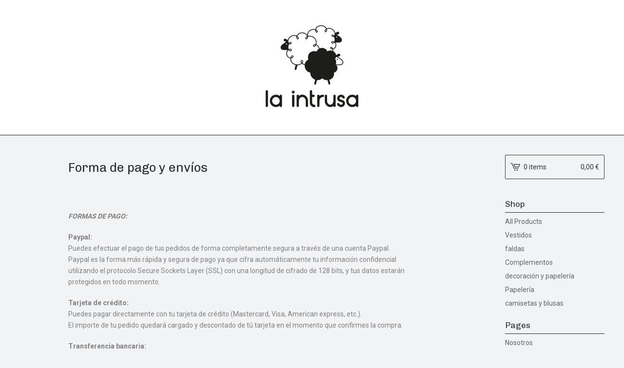

--- FILE ---
content_type: text/html; charset=utf-8
request_url: https://laintrusa.bigcartel.com/aviso-legal-y-politica-de-privacidad
body_size: 6046
content:
<!DOCTYPE html>
<html>
  <head>
    <title>LA INTRUSA  &mdash; Forma de pago y envíos</title>
    <meta charset="utf-8">
    <meta name="description" content="En nuestras tiendas de Madrid y la &quot;shop online&quot; encontrarás ropa, complementos, ilustraciones, decoración y objetos de diseñadores y artistas de t...">
    <meta name="keywords" content="Vestidos, SSS, Pañuelos, Sudaderas, faldas, Complementos, decoración y papelería, Papelería, camisetas y blusas">
    <meta content="width=device-width, initial-scale=1, maximum-scale=1, user-scalable=0" name="viewport">
    <meta property="og:title" content="Forma de pago y envíos">
    <meta property="og:site_name" content="LA INTRUSA ">
    
    <link href="/theme_stylesheets/197875872/1755869806/theme.css" media="screen" rel="stylesheet" type="text/css">
    <!-- Served from Big Cartel Storefront -->
<!-- Big Cartel generated meta tags -->
<meta name="generator" content="Big Cartel" />
<meta name="author" content="LA INTRUSA" />
<meta name="description" content="FORMAS DE PAGO: Paypal: Puedes efectuar el pago de tus pedidos de forma completamente segura a través de una cuenta Paypal. Paypal es la forma más..." />
<meta name="referrer" content="strict-origin-when-cross-origin" />
<meta name="theme_name" content="Lunch Break" />
<meta name="theme_version" content="0.5.5" />
<meta property="og:type" content="website" />
<meta property="og:site_name" content="LA INTRUSA" />
<meta property="og:title" content="Forma de pago y envíos" />
<meta property="og:url" content="https://laintrusa.bigcartel.com/aviso-legal-y-politica-de-privacidad" />
<meta property="og:description" content="FORMAS DE PAGO: Paypal: Puedes efectuar el pago de tus pedidos de forma completamente segura a través de una cuenta Paypal. Paypal es la forma más..." />
<meta name="twitter:card" content="summary_large_image" />
<meta name="twitter:title" content="Forma de pago y envíos" />
<meta name="twitter:description" content="FORMAS DE PAGO: Paypal: Puedes efectuar el pago de tus pedidos de forma completamente segura a través de una cuenta Paypal. Paypal es la forma más..." />
<!-- end of generated meta tags -->

<!-- Big Cartel generated link tags -->
<link rel="preconnect" href="https://fonts.googleapis.com" />
<link rel="preconnect" href="https://fonts.gstatic.com" crossorigin="true" />
<link rel="stylesheet" href="//fonts.googleapis.com/css?family=Chivo:400,700|Roboto:300,400,500,700&amp;display=swap" type="text/css" title="Google Fonts" />
<link rel="canonical" href="https://www.laintrusashop.com/aviso-legal-y-politica-de-privacidad" />
<link rel="alternate" href="https://www.laintrusashop.com/products.xml" type="application/rss+xml" title="Product Feed" />
<link rel="icon" href="/favicon.svg" type="image/svg+xml" />
<link rel="icon" href="/favicon.ico" type="image/x-icon" />
<link rel="apple-touch-icon" href="/apple-touch-icon.png" />
<!-- end of generated link tags -->

<!-- Big Cartel generated structured data -->
<script type="application/ld+json">
{"@context":"https://schema.org","@type":"BreadcrumbList","itemListElement":[{"@type":"ListItem","position":1,"name":"Home","item":"https://www.laintrusashop.com/"},{"@type":"ListItem","position":2,"name":"Forma de pago y envíos","item":"https://www.laintrusashop.com/aviso-legal-y-politica-de-privacidad"}]}
</script>

<!-- end of generated structured data -->

<script>
  window.bigcartel = window.bigcartel || {};
  window.bigcartel = {
    ...window.bigcartel,
    ...{"account":{"id":3463658,"host":"www.laintrusashop.com","bc_host":"laintrusa.bigcartel.com","currency":"EUR","country":{"code":"ES","name":"Spain"}},"theme":{"name":"Lunch Break","version":"0.5.5","colors":{"button_background_color":null,"button_text_color":null,"button_hover_background_color":null,"background_color":"#f2f3f4","primary_text_color":"#827f7f","link_text_color":"#646464","link_hover_color":"#313131"}},"checkout":{"payments_enabled":true,"stripe_publishable_key":"pk_live_ySMr8KWkTQ9uem1KdEZcs6Ap","paypal_merchant_id":"9882KC5288P7Y"},"page":{"type":"custom"}}
  }
</script>
<script id="stripe-js" src="https://js.stripe.com/v3/" async></script>
<script async src="https://www.paypal.com/sdk/js?client-id=AbPSFDwkxJ_Pxau-Ek8nKIMWIanP8jhAdSXX5MbFoCq_VkpAHX7DZEbfTARicVRWOVUgeUt44lu7oHF-&merchant-id=9882KC5288P7Y&currency=EUR&components=messages,buttons" data-partner-attribution-id="BigCartel_SP_PPCP" data-namespace="PayPalSDK"></script>
<style type="text/css">.custom-page-content img, .custom-page .page-content img, .custom-content img, .custom_content img, .page.custom img, .custom-page img, .custom_page img, .custom .page_content img, .content .custom img, .custom #page_body img, .custom section.content img, .custom .main img { height: auto }</style>
<script type="text/javascript">
  var _bcaq = _bcaq || [];
  _bcaq.push(['_setUrl','stats1.bigcartel.com']);_bcaq.push(['_trackVisit','3463658']);
  (function() {
    var bca = document.createElement('script'); bca.type = 'text/javascript'; bca.async = true;
    bca.src = '/stats.min.js';
    var s = document.getElementsByTagName('script')[0]; s.parentNode.insertBefore(bca, s);
  })();
</script>
<script src="/assets/currency-formatter-e6d2ec3fd19a4c813ec8b993b852eccecac4da727de1c7e1ecbf0a335278e93a.js"></script>
  
<style></style>
</head>

  <body id="aviso-legal-y-politica-de-privacidad-page" class="aviso-legal-y-politica-de-privacidad custom">
  	<div id="fb-root"></div>
  	<script>(function(d, s, id) {
  	  var js, fjs = d.getElementsByTagName(s)[0];
  	  if (d.getElementById(id)) return;
  	  js = d.createElement(s); js.id = id;
  	  js.src = "//connect.facebook.net/en_US/sdk.js#xfbml=1&version=v2.5";
  	  fjs.parentNode.insertBefore(js, fjs);
  	}(document, 'script', 'facebook-jssdk'));</script>
    <div class="mobile_nav">
      <a class="open_menu" href="#" title="Menu">
        <span></span>
        <span></span>
        <span></span>
        <span></span>
      </a>
			<a href="/cart" class="mobile_cart"><svg class="cart_icon" xmlns="http://www.w3.org/2000/svg" viewBox="0 0 22 17" enable-background="new 0 0 22 17"><path d="M4.3 0h-4.3l.5 1.4h2.8l4.2 10.9h10.5l.5-1.4h-10zM6.9 1.9l2.8 7.1h9.5l2.8-7.1h-15.1zm11.4 5.7h-7.6l-1.7-4.3h10.9l-1.6 4.3z"/><circle cx="10.2" cy="15.6" r="1.4"/><circle cx="15.6" cy="15.6" r="1.4"/></svg><span class="cart_numbers">0 items / 0,00 <span class="currency_sign">&euro;</span></span></a>
  	</div>
    <header class="logo">
  		<div class="wrap">
        <a href="/" title="LA INTRUSA " class="store_header logo">
      		
      			<img src="https://assets.bigcartel.com/theme_images/32460868/cabecera1-1.png?auto=format&fit=max&w=1200" alt="LA INTRUSA ">
      		
    		</a>
  		</div>
    </header>
    <div class="wrap">
      <section class="content">
        
          <div class="custom_content">
            <h1>Forma de pago y envíos</h1>
            <br><p><i><b><b>FORMAS DE PAGO:</b></b></i></p><p><b>Paypal:<br></b>Puedes efectuar el pago de tus pedidos de forma completamente segura a través de una cuenta Paypal. Paypal es la forma más rápida y segura de pago ya que cifra automáticamente tu información confidencial utilizando el protocolo Secure Sockets Layer (SSL) con una longitud de cifrado de 128 bits, y tus datos estarán protegidos en todo momento.</p><p><b>Tarjeta de crédito:<br></b>Puedes pagar directamente con tu tarjeta de crédito (Mastercard, Visa, American express, etc.).<br>El importe de tu pedido quedará cargado y descontado de tú tarjeta en el momento que confirmes la compra.</p><p><b>Transferencia bancaria:<br></b>Para realizar el pago de tu compra mediante transferencia bancaria escríbenos al mail: <a href="/cdn-cgi/l/email-protection" class="__cf_email__" data-cfemail="91f8fff7fed1fdf0f8ffe5e3e4e2f0e2f9fee6e3fefefcbff2fefc">[email&#160;protected]</a>.</p><p>Recibirás un correo electrónico con los datos necesarios para realizar la transferencia y tu paquete será enviado una vez que hayamos recibido el pago.</p><p>Para más información o duda sobre las formas de pago contacta con nosotros al mail <a href="/cdn-cgi/l/email-protection" class="__cf_email__" data-cfemail="325b5c545d725e535b5c4640474153415a5d45405d5d5f1c515d5f">[email&#160;protected]</a></p><p><b><i>ENVIOS:</i></b><br>Los envíos se realizan una vez se haya confirmado el pago y se realizan a
 través de Correos (Sociedad Estatal Correos y Telégrafos, S.A.) a 
traves de Paquete premion 24-48h</p><p><i><b>SEGUIMIENTO DE ENVIOS</b></i><br>Una vez realizada tu compra y 
pagada, recibirás un mail con tu pedido detallado. En caso que necesites
 hacer un cambio en cualquiera de los datos, puedes ponerte en contacto 
con nosotros al mail <a href="/cdn-cgi/l/email-protection" class="__cf_email__" data-cfemail="ea83848c85aa868b83849e989f998b9982859d98858587c4898587">[email&#160;protected]</a> y te responderemos lo 
antes posible para subsanarlo.<b><br></b></p><p><i><b>COSTE ENVIOS Y PLAZOS DE ENTREGA:</b></i><br></p><p>*Para envios con destino en 
Península el plazo de entrega 24-48hs. (Tienes que tener en cuenta que 
no se realizan envíos los fines de semana)<br></p><p>* Para envíos a Canarias, Baleares, Ceuta o Melilla&nbsp; el plazo de entrega suele ser de 7 a 14 dias laborables.<br></p><p>Todos los envíos se realizan desde España</p><p>Los gastos de envío son a cargo del cliente y serán indicados al realizar el pedido.</p><p>Los
 pedidos recibidos en La Intrusa los días sábados, domingos y festivos 
serán considerados como recibidos el primer día laborable posterior al 
mismo.</p><p>Ante cualquier duda o incidencia en la entrega de sus 
pedidos póngase en contacto con nosotros en el mail: 
<a href="/cdn-cgi/l/email-protection" class="__cf_email__" data-cfemail="8fe6e1e9e0cfe3eee6e1fbfdfafceefce7e0f8fde0e0e2a1ece0e2">[email&#160;protected]</a></p><p><b>Coste de envios Península:<br></b>1 producto: 3 euros<br>A partir del 2º producto 1 euro adicional por producto.<br><br><b><b>Coste de envios Canarias, Ceuta y Melilla: </b></b>15 euros<b><b><br></b></b></p><p><br></p>
          </div>
        
      </section>
      <aside>
        <a href="/cart" class="side_cart"><svg class="cart_icon" xmlns="http://www.w3.org/2000/svg" viewBox="0 0 22 17" enable-background="new 0 0 22 17"><path d="M4.3 0h-4.3l.5 1.4h2.8l4.2 10.9h10.5l.5-1.4h-10zM6.9 1.9l2.8 7.1h9.5l2.8-7.1h-15.1zm11.4 5.7h-7.6l-1.7-4.3h10.9l-1.6 4.3z"/><circle cx="10.2" cy="15.6" r="1.4"/><circle cx="15.6" cy="15.6" r="1.4"/></svg><span class="cart_title">0 items</span>
          <span class="cart_numbers">0,00 <span class="currency_sign">&euro;</span></span>
        </a>
        <div class="side_categories">
          <h3>Shop</h3>
          <ul>
            <li><a href="/products">All Products</a></li>
            
            
              <li><a title="View Vestidos" href="/category/vestidos">Vestidos</a></li>
            
              <li><a title="View faldas" href="/category/faldas">faldas</a></li>
            
              <li><a title="View Complementos" href="/category/complementos">Complementos</a></li>
            
              <li><a title="View decoración y papelería" href="/category/decoracion-y-papeleria">decoración y papelería</a></li>
            
              <li><a title="View Papelería" href="/category/papeleria">Papelería</a></li>
            
              <li><a title="View camisetas y blusas" href="/category/camisetas-y-blusas">camisetas y blusas</a></li>
            
          </ul>
        </div>
        
        
        
        <div class="side_pages">
          <h3>Pages</h3>
          <ul>
            
            	<li><a title="View Nosotros " href="/nosotros">Nosotros </a></li>
            
            	<li><a title="View Forma de pago y envíos" href="/aviso-legal-y-politica-de-privacidad">Forma de pago y envíos</a></li>
            
            	<li><a title="View Aviso legal" href="/termino-y-condiciones">Aviso legal</a></li>
            
            	<li><a title="View Política de precios y devoluciones" href="/politica-de-precios-y-devoluciones">Política de precios y devoluciones</a></li>
            
            <li><a href="/contact" title="Contact">Contact</a></li>
            
            	<li><a href="http://laintrusashowroom.com">Back to Site</a></li>
            
          </ul>
        </div>
      </aside>
    </div>
    <footer>
      <div class="wrap">
        <div class="footer_left">
  	  	  &copy; 2026 LA INTRUSA . <a href="https://www.bigcartel.com/?utm_source=bigcartel&utm_medium=storefront&utm_campaign=3463658&utm_term=laintrusa" data-bc-hook="attribution">Powered by Big Cartel</a>
  	    </div>
        <div class="footer_right">
          
            <div class="social_links">
              <ul class="social_icons">
                
                  <li><a title="Twitter" href="https://twitter.com/laintrusamadrid"><svg xmlns="http://www.w3.org/2000/svg" width="36" height="36" viewBox="0 150.857 612 490.298"><path d="M606 209c-22.2 9.7-46 16.4-70.8 19.4 25.4-15.3 45-39.6 54-68.5-23.7 14-50 24-78 30-22.5-24-54.4-39-89.8-39-68 0-123 55-123 123 0 9.3 1 19 3 28-102.2-5-192.8-54-253.4-129-11 18.3-17 39.5-17 62.2 0 43 21.5 81 54.6 103-20.2-.6-39.2-6-55.8-15.4v2c0 60 42.3 110 98.6 121.2-10.4 3-21.3 4.6-32.5 4.6-8 0-16-1-23-2.5 15 49.3 61 85 115 86-42 33.3-96 53-153 53-10 0-20-.5-30-1.7 55 35 119.5 55.5 189 55.5 226.3 0 350-188.5 350-352 0-5.5 0-10.8-.3-16 24-17.6 45-39.4 61.4-64z"/></svg></a></li>
                
  
                
                  <li><a title="Facebook" href="https://www.facebook.com/laintrusashowroom/"><svg xmlns="http://www.w3.org/2000/svg" width="36" height="36" viewBox="157.162 90 297.799 612"><path d="M369.036 193.795h85.68V90H333.662c-97.553 19.707-98.776 108.936-98.776 108.936V304.69h-77.724v102.937h77.724V702H343.21V407.383h102.08l9.67-102.938H343.945v-75.52c-.123-33.172 25.092-35.13 25.092-35.13z"/></svg></a></li>
                
  
                
                  <li><a title="Instagram" href="https://www.instagram.com/la_intrusa_madrid/"><svg xmlns="http://www.w3.org/2000/svg" width="36" height="36" viewBox="0 90 612 612"><path d="M540.273 90H71.727C32.19 90 0 122.19 0 161.727v468.67C0 669.81 32.19 702 71.727 702h468.67c39.535 0 71.726-32.19 71.726-71.727V161.727C612 122.313 579.687 90 540.273 90zM306 280.332c63.893 0 115.668 51.775 115.668 115.668S369.893 511.668 306 511.668 190.332 459.893 190.332 396 242.107 280.332 306 280.332zM542.232 608.12c0 13.096-10.77 23.867-23.868 23.867H92.412c-13.097 0-23.868-10.77-23.868-23.868V348.51h56.304c-3.917 15.177-6.12 31.21-6.12 47.49 0 103.55 83.966 187.272 187.272 187.272S493.272 499.552 493.272 396c0-16.524-2.204-32.313-6.12-47.49h55.08v259.61zm0-353.002c0 13.097-10.77 23.868-23.868 23.868h-69.77c-13.096 0-23.867-10.77-23.867-23.868V185.35c0-13.097 10.77-23.868 23.868-23.868h69.77c13.096 0 23.867 10.77 23.867 23.868v69.768z"/></svg></a></li>
                
  
                
  
                
              </ul>
            </div>
          
  	    </div>
      </div>
    </footer>
    <script data-cfasync="false" src="/cdn-cgi/scripts/5c5dd728/cloudflare-static/email-decode.min.js"></script><script src="//ajax.googleapis.com/ajax/libs/jquery/1.12.0/jquery.min.js"></script>
    <script src="https://assets.bigcartel.com/theme_assets/97/0.5.5/theme.js?v=1"></script>
    <script src="https://assets.bigcartel.com/api/6/api.eur.js?v=1"></script>
    
    <script>
      $(function() {
        if ($('.flexslider').length) {
          $('.flexslider').flexslider({
            animation: "slide",
            customDirectionNav: $(".flex-nav a")
          });
        }
      });
    </script>
  

<script defer src="https://static.cloudflareinsights.com/beacon.min.js/vcd15cbe7772f49c399c6a5babf22c1241717689176015" integrity="sha512-ZpsOmlRQV6y907TI0dKBHq9Md29nnaEIPlkf84rnaERnq6zvWvPUqr2ft8M1aS28oN72PdrCzSjY4U6VaAw1EQ==" data-cf-beacon='{"rayId":"9c6377872b11a0ea","version":"2025.9.1","serverTiming":{"name":{"cfExtPri":true,"cfEdge":true,"cfOrigin":true,"cfL4":true,"cfSpeedBrain":true,"cfCacheStatus":true}},"token":"44d6648085c9451aa740849b0372227e","b":1}' crossorigin="anonymous"></script>
</body>
</html>